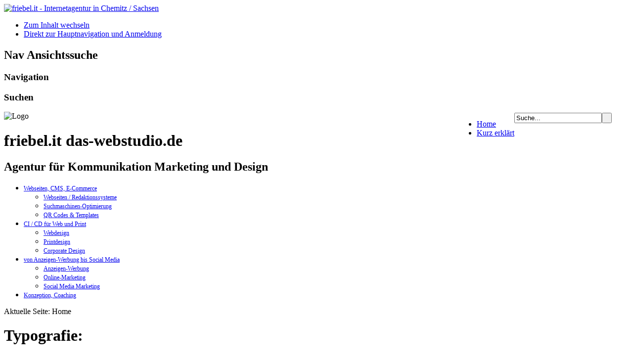

--- FILE ---
content_type: text/html; charset=utf-8
request_url: https://das-webstudio.de/component/tortags/tag/Typografie?Itemid=136
body_size: 3818
content:
<!DOCTYPE html PUBLIC "-//W3C//DTD XHTML 1.0 Transitional//EN" "http://www.w3.org/TR/xhtml1/DTD/xhtml1-transitional.dtd">
<html xmlns="http://www.w3.org/1999/xhtml" xml:lang="de-de" lang="de-de" dir="ltr" >
<head>
	  <base href="https://das-webstudio.de/component/tortags/tag/Typografie" />
  <meta http-equiv="content-type" content="text/html; charset=utf-8" />
  <meta name="keywords" content="Typografie" />
  <meta name="description" content="Typografie" />
  <meta name="generator" content="Joomla! - Open Source Content Management" />
  <title>friebel.it das-webstudio.de Internetagentur in Chemnitz / Sachsen - Typografie</title>
  <link href="/templates/friebel.it/favicon.ico" rel="shortcut icon" type="image/vnd.microsoft.icon" />
  <link rel="stylesheet" href="https://das-webstudio.de/components/com_tortags/assets/style.css" type="text/css" />
  <link rel="stylesheet" href="https://das-webstudio.de/components/com_tortags/assets/css/basic.css" type="text/css" />
  <link rel="stylesheet" href="https://das-webstudio.de/modules/mod_tortags_often_clouds/tmpl/style.css" type="text/css" />
  <link rel="stylesheet" href="/modules/mod_ariextmenu/mod_ariextmenu/js/css/menu.min.css" type="text/css" />
  <link rel="stylesheet" href="/modules/mod_ariextmenu/mod_ariextmenu/js/css/menu.fix.css" type="text/css" />
  <style type="text/css">
UL#ariext96 LI A{font-size:12px;font-weight:normal;text-transform:none;text-align:left;}
  </style>
  <script src="/media/system/js/mootools-core.js" type="text/javascript"></script>
  <script src="/media/system/js/core.js" type="text/javascript"></script>
  <script src="/media/system/js/mootools-more.js" type="text/javascript"></script>
  <script src="/modules/mod_ariextmenu/mod_ariextmenu/js/ext-core.js" type="text/javascript"></script>
  <script src="/modules/mod_ariextmenu/mod_ariextmenu/js/menu.min.js" type="text/javascript"></script>
  <script type="text/javascript">
window.addEvent('domready', function() {
			$$('.hasTip').each(function(el) {
				var title = el.get('title');
				if (title) {
					var parts = title.split('::', 2);
					el.store('tip:title', parts[0]);
					el.store('tip:text', parts[1]);
				}
			});
			var JTooltips = new Tips($$('.hasTip'), { maxTitleChars: 50, fixed: false});
		});(function() { var _menuInit = function() { new Ext.ux.Menu("ariext96", {"transitionDuration":0.2}); Ext.get("ariext96").select(".ux-menu-sub").removeClass("ux-menu-init-hidden"); }; if (!Ext.isIE || typeof(MooTools) == "undefined" || typeof(MooTools.More) == "undefined") Ext.onReady(_menuInit); else window.addEvent("domready", _menuInit); })();
  </script>
  <!--[if IE]><link rel="stylesheet" type="text/css" href="/modules/mod_ariextmenu/mod_ariextmenu/js/css/menu.ie.min.css" /><![endif]-->
  <!--[if lt IE 8]><script type="text/javascript" src="/modules/mod_ariextmenu/mod_ariextmenu/js/fix.js"></script><![endif]-->

	<link rel="stylesheet" href="/templates/system/css/system.css" type="text/css" />
	<link rel="stylesheet" href="/templates/friebel.it/css/position.css" type="text/css" media="screen,projection" />
	<link rel="stylesheet" href="/templates/friebel.it/css/layout.css" type="text/css" media="screen,projection" />
	<link rel="stylesheet" href="/templates/friebel.it/css/print.css" type="text/css" media="Print" />
	<link rel="stylesheet" href="/templates/friebel.it/css/beez5.css" type="text/css" />
	<link rel="stylesheet" href="/templates/friebel.it/css/friebel.it.css" type="text/css" />
		<link rel="stylesheet" href="/templates/friebel.it/css/general.css" type="text/css" />
				<!--[if lte IE 6]>
			<link href="/templates/friebel.it/css/ieonly.css" rel="stylesheet" type="text/css" />
		<![endif]-->
		<!--[if IE 7]>
			<link href="/templates/friebel.it/css/ie7only.css" rel="stylesheet" type="text/css" />
		<![endif]-->
		<script type="text/javascript" src="/templates/friebel.it/javascript/hide.js"></script>

		<script type="text/javascript">
			var big ='72%';
			var small='53%';
			var altopen='ist ge&ouml;ffnet';
			var altclose='ist geschlossen';
			var bildauf='/templates/friebel.it/images/plus.png';
			var bildzu='/templates/friebel.it/images/minus.png';
			var rightopen='Info &ouml;ffnen';
			var rightclose='Info schlie&szlig;en';
			var fontSizeTitle='Schriftgr&ouml;&szlig;e';
            var bigger='Gr&ouml;&szlig;er';
            var reset='Reset';
            var smaller='Kleiner';
            var biggerTitle='Vergr&ouml;&szlig;ern';
            var resetTitle='Stil auf Standard zur&uuml;cksetzen';
            var smallerTitle='Verkleinern';
		</script>

</head>
<body>
<div id="viewport">
	<div id="logo">
	<a href="http://www.das-webstudio.de/">
		<img src="/images/das-webstudio/logo.png" title="friebel.it das-webstudio.de | Agentur für Kommunikation, Marketing &amp; Design "  alt="friebel.it - Internetagentur in Chemitz / Sachsen" />
	</a>
	</div>
	<div id="all">
		<div id="back">
					<div id="header">
								<ul class="skiplinks">
					<li><a href="#main" class="u2">Zum Inhalt wechseln</a></li>
					<li><a href="#nav" class="u2">Direkt zur Hauptnavigation und Anmeldung</a></li>
									</ul>
				<h2 class="unseen">Nav Ansichtssuche</h2>
				<h3 class="unseen">Navigation</h3>
				<div id="line">
					<h3 class="unseen">Suchen</h3>
				<div style="float: right;">
					<div style="float:left; ">
<ul class="menu">
<li class="item-112 current"><a href="/" >Home</a></li><li class="item-123"><a href="/kurz-erklaert" >Kurz erklärt</a></li></ul>
</div>
					<div style="float: right; margin-top:2px; margin-right:35px"><form action="/component/tortags/" method="post" class="inline">
	<div class="search">
		<input name="searchword" id="mod-search-searchword" maxlength="20" class="inputbox" type="text" size="20" value="Suche..."  onblur="if (this.value=='') this.value='Suche...';" onfocus="if (this.value=='Suche...') this.value='';" /><input type="submit" value="&nbsp;" class="button" onclick="this.form.searchword.focus();"/>	<input type="hidden" name="task" value="search" />
	<input type="hidden" name="option" value="com_search" />
	<input type="hidden" name="Itemid" value="136" />
	</div>
</form>
</div>
				</div>
				<div class="clear"></div>
				</div>
				<div id="header-image">
					
											<img src="/templates/friebel.it/images/header_image_01.jpg"  alt="Logo" />
									</div>
							</div>
						<div id="headlines">

<div class="custom"  >
	<h1><span class="lightgrey">friebel.it das-</span>webstudio.de</h1>
<h2>Agentur für Kommunikation Marketing und Design</h2></div>
</div>
			<div>
<div id="ariext96_container" class="ux-menu-container ux-menu-clearfix">

	<ul id="ariext96" class="ux-menu ux-menu-horizontal">
					<li class="ux-menu-item-main ux-menu-item-level-0 ux-menu-item-parent ux-menu-item133 ux-menu-item-parent-pos0">
				<a href="javascript:void(0);" class=" ux-menu-link-level-0 ux-menu-link-first ux-menu-link-parent" title="">
					Webseiten, CMS, E-Commerce										<span class="ux-menu-arrow"></span>
									</a>
			
	<ul class="ux-menu-sub ux-menu-init-hidden">
					<li class=" ux-menu-item-level-1 ux-menu-item137">
				<a href="/internetmarketing/webseiten-redaktionssysteme" class=" ux-menu-link-level-1" title="">
					Webseiten / Redaktionssysteme									</a>
						</li>
					<li class=" ux-menu-item-level-1 ux-menu-item138">
				<a href="/internetmarketing/suchmaschinen-optimierung" class=" ux-menu-link-level-1" title="">
					Suchmaschinen-Optimierung									</a>
						</li>
					<li class=" ux-menu-item-level-1 ux-menu-item139">
				<a href="/internetmarketing/qr-codes-templates" class=" ux-menu-link-level-1" title="">
					QR Codes & Templates									</a>
						</li>
			</ul>
			</li>
					<li class="ux-menu-item-main ux-menu-item-level-0 ux-menu-item-parent ux-menu-item134 ux-menu-item-parent-pos1">
				<a href="javascript:void(0);" class=" ux-menu-link-level-0 ux-menu-link-parent" title="">
					CI / CD für Web und Print										<span class="ux-menu-arrow"></span>
									</a>
			
	<ul class="ux-menu-sub ux-menu-init-hidden">
					<li class=" ux-menu-item-level-1 ux-menu-item140">
				<a href="/cd-web-und-grafikdesign/webdesign" class=" ux-menu-link-level-1" title="">
					Webdesign									</a>
						</li>
					<li class=" ux-menu-item-level-1 ux-menu-item141">
				<a href="/cd-web-und-grafikdesign/printdesign" class=" ux-menu-link-level-1" title="">
					Printdesign									</a>
						</li>
					<li class=" ux-menu-item-level-1 ux-menu-item142">
				<a href="/cd-web-und-grafikdesign/corporate-design" class=" ux-menu-link-level-1" title="">
					Corporate Design									</a>
						</li>
			</ul>
			</li>
					<li class="ux-menu-item-main ux-menu-item-level-0 ux-menu-item-parent ux-menu-item135 ux-menu-item-parent-pos2">
				<a href="javascript:void(0);" class=" ux-menu-link-level-0 ux-menu-link-parent" title="">
					von Anzeigen-Werbung bis Social Media										<span class="ux-menu-arrow"></span>
									</a>
			
	<ul class="ux-menu-sub ux-menu-init-hidden">
					<li class=" ux-menu-item-level-1 ux-menu-item143">
				<a href="/werbe-und-marketingkonzepte/anzeigen-werbung" class=" ux-menu-link-level-1" title="">
					Anzeigen-Werbung									</a>
						</li>
					<li class=" ux-menu-item-level-1 ux-menu-item144">
				<a href="/werbe-und-marketingkonzepte/suchmaschinen-marketing-online-marketing" class=" ux-menu-link-level-1" title="">
					Online-Marketing									</a>
						</li>
					<li class=" ux-menu-item-level-1 ux-menu-item145">
				<a href="/werbe-und-marketingkonzepte/social-media-marketing" class=" ux-menu-link-level-1" title="">
					Social Media Marketing									</a>
						</li>
			</ul>
			</li>
					<li class="ux-menu-item-main ux-menu-item-level-0 ux-menu-item136 ux-menu-item-parent-pos3">
				<a href="/beratung-konzeption-coaching" class=" ux-menu-link-level-0 ux-menu-link-last" title="">
					Konzeption, Coaching									</a>
						</li>
			</ul>
</div></div>
			<div class="clear"></div>
			<div id="contentarea">
				<div id="breadcrumbs">
					
<div class="breadcrumbs">
<span class="showHere">Aktuelle Seite: </span><span>Home</span></div>

				</div>
								<div id="wrapper2" >
					<div id="main">
													
<div id="system-message-container">
</div>
							<div class="tortags-search-results">
<h1>Typografie:</h1>		<div class="tortags-result-box">
			<div class="tortags-result-box-title">
				<div class="tortags-result-title">
					1. 											<a href="/cd-web-und-grafikdesign/webdesign" target="_blank">
							Webdesign						
						</a>
									</div>
								<div class="tortags-info">
					Erstellt am 28. September 2012				</div>
							</div>
			<!-- only for intro content image -->
								<!-- -->
			<div class="tortags-result-text">
				...&#160;Navigation und ein logischer Aufbau mit geeigneten Inhalten – das alles gehört zum Gesamtpaket einer erfolgreichen Webpräsenz. Wir konzipieren und gestalten Ihnen Webseiten, die sich von der <span class="highlight">Typografie</span>&#160;...<div class="tortags-tags"><div class="tt-tags"><div class="tt_button"><div class="tt_end"><div style="float:left"><a class="tt_link" href="/component/tortags/tag/Benutzerfreundlich?Itemid=136" title="Benutzerfreundlich"><span class="tt_img">&nbsp;</span>Benutzerfreundlich</a></div></div></div><div class="tt_button"><div class="tt_end"><div style="float:left"><a class="tt_link" href="/component/tortags/tag/CD?Itemid=136" title="CD"><span class="tt_img">&nbsp;</span>CD</a></div></div></div><div class="tt_button"><div class="tt_end"><div style="float:left"><a class="tt_link" href="/component/tortags/tag/Corporate_Design?Itemid=136" title="Corporate Design"><span class="tt_img">&nbsp;</span>Corporate Design</a></div></div></div><div class="tt_button"><div class="tt_end"><div style="float:left"><a class="tt_link" href="/component/tortags/tag/Design?Itemid=136" title="Design"><span class="tt_img">&nbsp;</span>Design</a></div></div></div><div class="tt_button"><div class="tt_end"><div style="float:left"><a class="tt_link" href="/component/tortags/tag/KMU?Itemid=136" title="KMU"><span class="tt_img">&nbsp;</span>KMU</a></div></div></div><div class="tt_button"><div class="tt_end"><div style="float:left"><a class="tt_link" href="/component/tortags/tag/Layout?Itemid=136" title="Layout"><span class="tt_img">&nbsp;</span>Layout</a></div></div></div><div class="tt_button"><div class="tt_end"><div style="float:left"><a class="tt_link" href="/component/tortags/tag/Online-Shop?Itemid=136" title="Online-Shop"><span class="tt_img">&nbsp;</span>Online-Shop</a></div></div></div><div class="tt_button"><div class="tt_end"><div style="float:left"><a class="tt_link" href="/component/tortags/tag/Typografie?Itemid=136" title="Typografie"><span class="tt_img">&nbsp;</span>Typografie</a></div></div></div><div class="tt_button"><div class="tt_end"><div style="float:left"><a class="tt_link" href="/component/tortags/tag/Usability?Itemid=136" title="Usability"><span class="tt_img">&nbsp;</span>Usability</a></div></div></div><div class="tt_button"><div class="tt_end"><div style="float:left"><a class="tt_link" href="/component/tortags/tag/Webdesign?Itemid=136" title="Webdesign"><span class="tt_img">&nbsp;</span>Webdesign</a></div></div></div><div class="tt_button"><div class="tt_end"><div style="float:left"><a class="tt_link" href="/component/tortags/tag/Webpräsenz?Itemid=136" title="Webpräsenz"><span class="tt_img">&nbsp;</span>Webpräsenz</a></div></div></div><div class="tt_button"><div class="tt_end"><div style="float:left"><a class="tt_link" href="/component/tortags/tag/Webseite?Itemid=136" title="Webseite"><span class="tt_img">&nbsp;</span>Webseite</a></div></div></div><div class="tt_button"><div class="tt_end"><div style="float:left"><a class="tt_link" href="/component/tortags/tag/Website?Itemid=136" title="Website"><span class="tt_img">&nbsp;</span>Website</a></div></div></div></div></div>			</div>
		</div>	
	</div>

<div class="pagination">
	</div>
												</div>
				</div>
																<div class="left leftbigger" id="nav" >
										<div class="moduletable">
 <div class="tortags" id="tortags-mod">
	<a class='tag1' href="/component/tortags/tag/Broschüre?Itemid=136">Broschüre</a> 	<a class='tag1' href="/component/tortags/tag/Analyse?Itemid=136">Analyse</a> 	<a class='tag2' href="/component/tortags/tag/Twitter?Itemid=136">Twitter</a> 	<a class='tag4' href="/component/tortags/tag/Webdesign?Itemid=136">Webdesign</a> 	<a class='tag1' href="/component/tortags/tag/Adwords?Itemid=136">Adwords</a> 	<a class='tag2' href="/component/tortags/tag/YouTube?Itemid=136">YouTube</a> 	<a class='tag2' href="/component/tortags/tag/Print?Itemid=136">Print</a> 	<a class='tag1' href="/component/tortags/tag/W3C?Itemid=136">W3C</a> 	<a class='tag1' href="/component/tortags/tag/Redaktionssystem?Itemid=136">Redaktionssystem</a> 	<a class='tag3' href="/component/tortags/tag/Affiliate?Itemid=136">Affiliate</a> 	<a class='tag4' href="/component/tortags/tag/Anzeigen?Itemid=136">Anzeigen</a> 	<a class='tag1' href="/component/tortags/tag/Templates?Itemid=136">Templates</a> 	<a class='tag2' href="/component/tortags/tag/Banner?Itemid=136">Banner</a> 	<a class='tag3' href="/component/tortags/tag/E-Mail?Itemid=136">E-Mail</a> 	<a class='tag5' href="/component/tortags/tag/Google?Itemid=136">Google</a> 	<a class='tag2' href="/component/tortags/tag/Corporate_Design?Itemid=136">Corporate Design</a> 	<a class='tag1' href="/component/tortags/tag/Quellcode?Itemid=136">Quellcode</a> 	<a class='tag5' href="/component/tortags/tag/Gestaltung?Itemid=136">Gestaltung</a> 	<a class='tag2' href="/component/tortags/tag/Logo?Itemid=136">Logo</a> 	<a class='tag1' href="/component/tortags/tag/Server?Itemid=136">Server</a> </div>
</div>

						
						
									</div>
											<div class="wrap"></div>
			</div>
		</div>
	</div>
</div>
	<div id="footer-outer">
					<div id="footer-inner">
				<div id="bottom">
										<div class="box box1"> <div class="moduletable">
 

<div class="custom"  >
	<h4><span class="lightgrey">friebel.it das-</span>webstudio.de<br /><span class="lightgrey" style="font-size: 90%;">Agentur für Kommunikation Marketing und Design</span>
</h4>
<p>Ammernstraße 31<br /> 09114 Chemnitz (Sachsen)</p>
<h6>Kontakt:</h6>
<p>Fon: 0371 /4586466<br />Fax: 0371 /2335691<br />E-Mail: <span id="cloak74998">Diese E-Mail-Adresse ist vor Spambots geschützt! Zur Anzeige muss JavaScript eingeschaltet sein!</span><script type='text/javascript'>
 //<!--
 document.getElementById('cloak74998').innerHTML = '';
 var prefix = '&#109;a' + 'i&#108;' + '&#116;o';
 var path = 'hr' + 'ef' + '=';
 var addy74998 = '&#105;nf&#111;' + '&#64;';
 addy74998 = addy74998 + 'd&#97;s-w&#101;bst&#117;d&#105;&#111;' + '&#46;' + 'd&#101;';
 var addy_text74998 = '&#105;nf&#111;' + '&#64;' + 'd&#97;s-w&#101;bst&#117;d&#105;&#111;' + '&#46;' + 'd&#101;';
 document.getElementById('cloak74998').innerHTML += '<a ' + path + '\'' + prefix + ':' + addy74998 + '\'>'+addy_text74998+'<\/a>';
 //-->
 </script>
</p></div>
</div>
</div>
											 										<div class="box box3"> <div class="moduletable">
 

<div class="custom"  >
	<h4>Kontaktdaten <span class="lightgrey">(vCard):</span></h4>
<p><img src="/images/das-webstudio/vcard_friebel.it.png" alt="vCard friebel.it das-webstudio.de" title="vCard friebel.it das-webstudio.de" border="0" /><br /><a class="small" href="/internetmarketing/qr-codes-templates">QR-Code?</a></p></div>
</div>
</div>
									</div>
			</div>
				<div id="footer-sub">
						<div id="footer">
							<div style="float:right; padding:0; margin:0">
<ul class="menu">
<li class="item-148"><a href="/datenschutz" >Datenschutz</a></li><li class="item-149"><a href="/impressum" >Impressum</a></li></ul>
</div>
				<div style="float:right; font-size:100%; padding: 0 6px 0 0; margin:0 "><p>Alle Rechte vorbehalten &copy; friebel.it</p></div>
						</div>
					</div>
	</div>

</body>
</html>